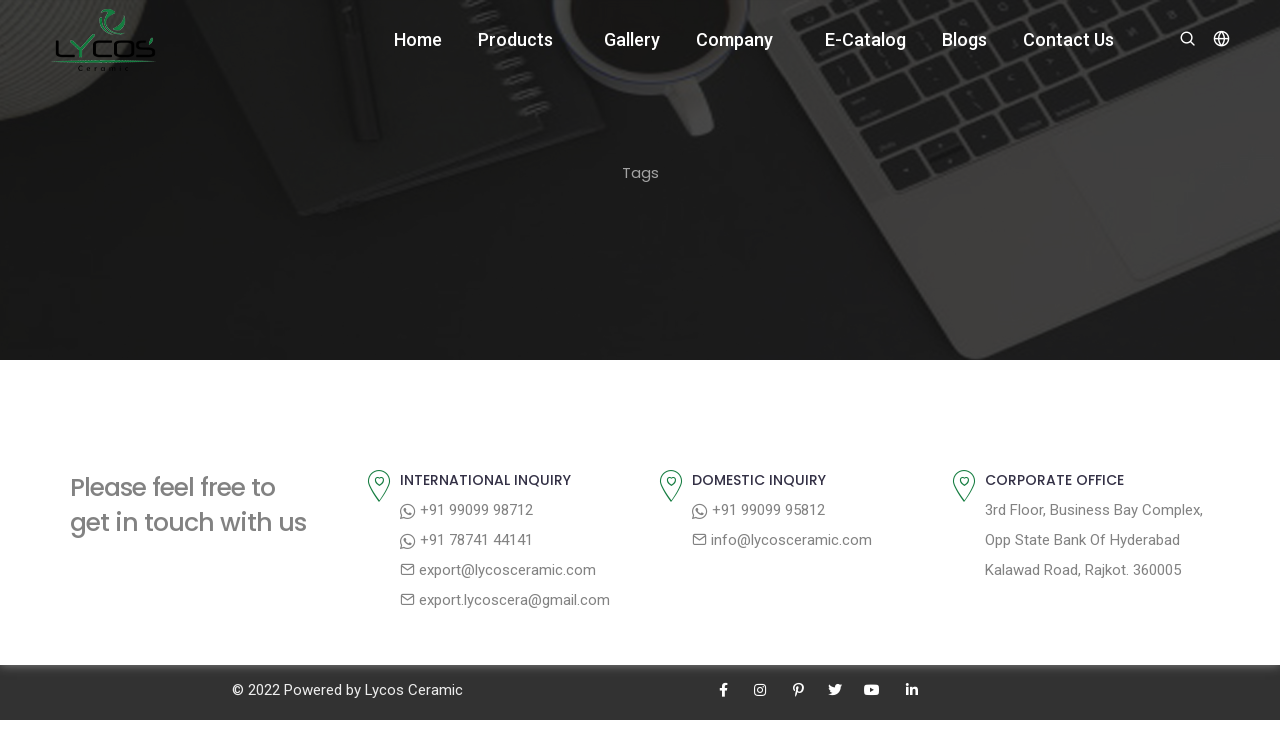

--- FILE ---
content_type: text/html; charset=UTF-8
request_url: https://www.lycosceramic.com/tag/3d-stairs-tiles-price/
body_size: 17170
content:
<!DOCTYPE html>

<html class="no-js" lang="en-US">

	<head>
		

		<meta charset="UTF-8">
		<meta name="viewport" content="width=device-width, initial-scale=1.0" >
        
		<title>3d stairs tiles price &laquo;  </title>
		<meta charset="UTF-8">
		<meta http-equiv="X-UA-Compatible" content="IE=edge" />
		<meta name="viewport" content="width=device-width,initial-scale=1.0,maximum-scale=1" />
		<!-- favicon icon -->
		
		<link rel="shortcut icon" href="https://www.lycosceramic.com/wp-content/themes/lycosceramic/assets/favicon.png">
		<link rel="apple-touch-icon" href="https://www.lycosceramic.com/wp-content/themes/lycosceramic/assets/images/apple-touch-icon-57x57.png">
		<link rel="apple-touch-icon" sizes="72x72" href="https://www.lycosceramic.com/wp-content/themes/lycosceramic/assets/images/apple-touch-icon-72x72.png">
		<link rel="apple-touch-icon" sizes="114x114" href="https://www.lycosceramic.com/wp-content/themes/lycosceramic/assets/images/apple-touch-icon-114x114.png">
		<!-- style sheets and font icons  -->
		<link rel="stylesheet" type="text/css" href="https://www.lycosceramic.com/wp-content/themes/lycosceramic/assets/css/font-icons.min.css">
		<link rel="stylesheet" type="text/css" href="https://www.lycosceramic.com/wp-content/themes/lycosceramic/assets/css/theme-vendors.min.css">
		<link rel="stylesheet" type="text/css" href="https://www.lycosceramic.com/wp-content/themes/lycosceramic/assets/css/style.css" />
		<link rel="stylesheet" type="text/css" href="https://www.lycosceramic.com/wp-content/themes/lycosceramic/assets/css/custom-lycos.css" />
		<link rel="stylesheet" type="text/css" href="https://www.lycosceramic.com/wp-content/themes/lycosceramic/assets/css/responsive.css" />
		
        

		<title>3d stairs tiles price &#8211; Lycos Ceramic PVT LTD</title>
<meta name='robots' content='noindex, nofollow' />
<link rel="alternate" type="application/rss+xml" title="Lycos Ceramic PVT LTD &raquo; Feed" href="https://www.lycosceramic.com/feed/" />
<link rel="alternate" type="application/rss+xml" title="Lycos Ceramic PVT LTD &raquo; Comments Feed" href="https://www.lycosceramic.com/comments/feed/" />
<link rel="alternate" type="application/rss+xml" title="Lycos Ceramic PVT LTD &raquo; 3d stairs tiles price Tag Feed" href="https://www.lycosceramic.com/tag/3d-stairs-tiles-price/feed/" />
<style id='wp-img-auto-sizes-contain-inline-css'>
img:is([sizes=auto i],[sizes^="auto," i]){contain-intrinsic-size:3000px 1500px}
/*# sourceURL=wp-img-auto-sizes-contain-inline-css */
</style>
<style id='wp-emoji-styles-inline-css'>

	img.wp-smiley, img.emoji {
		display: inline !important;
		border: none !important;
		box-shadow: none !important;
		height: 1em !important;
		width: 1em !important;
		margin: 0 0.07em !important;
		vertical-align: -0.1em !important;
		background: none !important;
		padding: 0 !important;
	}
/*# sourceURL=wp-emoji-styles-inline-css */
</style>
<style id='wp-block-library-inline-css'>
:root{--wp-block-synced-color:#7a00df;--wp-block-synced-color--rgb:122,0,223;--wp-bound-block-color:var(--wp-block-synced-color);--wp-editor-canvas-background:#ddd;--wp-admin-theme-color:#007cba;--wp-admin-theme-color--rgb:0,124,186;--wp-admin-theme-color-darker-10:#006ba1;--wp-admin-theme-color-darker-10--rgb:0,107,160.5;--wp-admin-theme-color-darker-20:#005a87;--wp-admin-theme-color-darker-20--rgb:0,90,135;--wp-admin-border-width-focus:2px}@media (min-resolution:192dpi){:root{--wp-admin-border-width-focus:1.5px}}.wp-element-button{cursor:pointer}:root .has-very-light-gray-background-color{background-color:#eee}:root .has-very-dark-gray-background-color{background-color:#313131}:root .has-very-light-gray-color{color:#eee}:root .has-very-dark-gray-color{color:#313131}:root .has-vivid-green-cyan-to-vivid-cyan-blue-gradient-background{background:linear-gradient(135deg,#00d084,#0693e3)}:root .has-purple-crush-gradient-background{background:linear-gradient(135deg,#34e2e4,#4721fb 50%,#ab1dfe)}:root .has-hazy-dawn-gradient-background{background:linear-gradient(135deg,#faaca8,#dad0ec)}:root .has-subdued-olive-gradient-background{background:linear-gradient(135deg,#fafae1,#67a671)}:root .has-atomic-cream-gradient-background{background:linear-gradient(135deg,#fdd79a,#004a59)}:root .has-nightshade-gradient-background{background:linear-gradient(135deg,#330968,#31cdcf)}:root .has-midnight-gradient-background{background:linear-gradient(135deg,#020381,#2874fc)}:root{--wp--preset--font-size--normal:16px;--wp--preset--font-size--huge:42px}.has-regular-font-size{font-size:1em}.has-larger-font-size{font-size:2.625em}.has-normal-font-size{font-size:var(--wp--preset--font-size--normal)}.has-huge-font-size{font-size:var(--wp--preset--font-size--huge)}.has-text-align-center{text-align:center}.has-text-align-left{text-align:left}.has-text-align-right{text-align:right}.has-fit-text{white-space:nowrap!important}#end-resizable-editor-section{display:none}.aligncenter{clear:both}.items-justified-left{justify-content:flex-start}.items-justified-center{justify-content:center}.items-justified-right{justify-content:flex-end}.items-justified-space-between{justify-content:space-between}.screen-reader-text{border:0;clip-path:inset(50%);height:1px;margin:-1px;overflow:hidden;padding:0;position:absolute;width:1px;word-wrap:normal!important}.screen-reader-text:focus{background-color:#ddd;clip-path:none;color:#444;display:block;font-size:1em;height:auto;left:5px;line-height:normal;padding:15px 23px 14px;text-decoration:none;top:5px;width:auto;z-index:100000}html :where(.has-border-color){border-style:solid}html :where([style*=border-top-color]){border-top-style:solid}html :where([style*=border-right-color]){border-right-style:solid}html :where([style*=border-bottom-color]){border-bottom-style:solid}html :where([style*=border-left-color]){border-left-style:solid}html :where([style*=border-width]){border-style:solid}html :where([style*=border-top-width]){border-top-style:solid}html :where([style*=border-right-width]){border-right-style:solid}html :where([style*=border-bottom-width]){border-bottom-style:solid}html :where([style*=border-left-width]){border-left-style:solid}html :where(img[class*=wp-image-]){height:auto;max-width:100%}:where(figure){margin:0 0 1em}html :where(.is-position-sticky){--wp-admin--admin-bar--position-offset:var(--wp-admin--admin-bar--height,0px)}@media screen and (max-width:600px){html :where(.is-position-sticky){--wp-admin--admin-bar--position-offset:0px}}

/*# sourceURL=wp-block-library-inline-css */
</style><style id='global-styles-inline-css'>
:root{--wp--preset--aspect-ratio--square: 1;--wp--preset--aspect-ratio--4-3: 4/3;--wp--preset--aspect-ratio--3-4: 3/4;--wp--preset--aspect-ratio--3-2: 3/2;--wp--preset--aspect-ratio--2-3: 2/3;--wp--preset--aspect-ratio--16-9: 16/9;--wp--preset--aspect-ratio--9-16: 9/16;--wp--preset--color--black: #000000;--wp--preset--color--cyan-bluish-gray: #abb8c3;--wp--preset--color--white: #ffffff;--wp--preset--color--pale-pink: #f78da7;--wp--preset--color--vivid-red: #cf2e2e;--wp--preset--color--luminous-vivid-orange: #ff6900;--wp--preset--color--luminous-vivid-amber: #fcb900;--wp--preset--color--light-green-cyan: #7bdcb5;--wp--preset--color--vivid-green-cyan: #00d084;--wp--preset--color--pale-cyan-blue: #8ed1fc;--wp--preset--color--vivid-cyan-blue: #0693e3;--wp--preset--color--vivid-purple: #9b51e0;--wp--preset--gradient--vivid-cyan-blue-to-vivid-purple: linear-gradient(135deg,rgb(6,147,227) 0%,rgb(155,81,224) 100%);--wp--preset--gradient--light-green-cyan-to-vivid-green-cyan: linear-gradient(135deg,rgb(122,220,180) 0%,rgb(0,208,130) 100%);--wp--preset--gradient--luminous-vivid-amber-to-luminous-vivid-orange: linear-gradient(135deg,rgb(252,185,0) 0%,rgb(255,105,0) 100%);--wp--preset--gradient--luminous-vivid-orange-to-vivid-red: linear-gradient(135deg,rgb(255,105,0) 0%,rgb(207,46,46) 100%);--wp--preset--gradient--very-light-gray-to-cyan-bluish-gray: linear-gradient(135deg,rgb(238,238,238) 0%,rgb(169,184,195) 100%);--wp--preset--gradient--cool-to-warm-spectrum: linear-gradient(135deg,rgb(74,234,220) 0%,rgb(151,120,209) 20%,rgb(207,42,186) 40%,rgb(238,44,130) 60%,rgb(251,105,98) 80%,rgb(254,248,76) 100%);--wp--preset--gradient--blush-light-purple: linear-gradient(135deg,rgb(255,206,236) 0%,rgb(152,150,240) 100%);--wp--preset--gradient--blush-bordeaux: linear-gradient(135deg,rgb(254,205,165) 0%,rgb(254,45,45) 50%,rgb(107,0,62) 100%);--wp--preset--gradient--luminous-dusk: linear-gradient(135deg,rgb(255,203,112) 0%,rgb(199,81,192) 50%,rgb(65,88,208) 100%);--wp--preset--gradient--pale-ocean: linear-gradient(135deg,rgb(255,245,203) 0%,rgb(182,227,212) 50%,rgb(51,167,181) 100%);--wp--preset--gradient--electric-grass: linear-gradient(135deg,rgb(202,248,128) 0%,rgb(113,206,126) 100%);--wp--preset--gradient--midnight: linear-gradient(135deg,rgb(2,3,129) 0%,rgb(40,116,252) 100%);--wp--preset--font-size--small: 13px;--wp--preset--font-size--medium: 20px;--wp--preset--font-size--large: 36px;--wp--preset--font-size--x-large: 42px;--wp--preset--spacing--20: 0.44rem;--wp--preset--spacing--30: 0.67rem;--wp--preset--spacing--40: 1rem;--wp--preset--spacing--50: 1.5rem;--wp--preset--spacing--60: 2.25rem;--wp--preset--spacing--70: 3.38rem;--wp--preset--spacing--80: 5.06rem;--wp--preset--shadow--natural: 6px 6px 9px rgba(0, 0, 0, 0.2);--wp--preset--shadow--deep: 12px 12px 50px rgba(0, 0, 0, 0.4);--wp--preset--shadow--sharp: 6px 6px 0px rgba(0, 0, 0, 0.2);--wp--preset--shadow--outlined: 6px 6px 0px -3px rgb(255, 255, 255), 6px 6px rgb(0, 0, 0);--wp--preset--shadow--crisp: 6px 6px 0px rgb(0, 0, 0);}:where(.is-layout-flex){gap: 0.5em;}:where(.is-layout-grid){gap: 0.5em;}body .is-layout-flex{display: flex;}.is-layout-flex{flex-wrap: wrap;align-items: center;}.is-layout-flex > :is(*, div){margin: 0;}body .is-layout-grid{display: grid;}.is-layout-grid > :is(*, div){margin: 0;}:where(.wp-block-columns.is-layout-flex){gap: 2em;}:where(.wp-block-columns.is-layout-grid){gap: 2em;}:where(.wp-block-post-template.is-layout-flex){gap: 1.25em;}:where(.wp-block-post-template.is-layout-grid){gap: 1.25em;}.has-black-color{color: var(--wp--preset--color--black) !important;}.has-cyan-bluish-gray-color{color: var(--wp--preset--color--cyan-bluish-gray) !important;}.has-white-color{color: var(--wp--preset--color--white) !important;}.has-pale-pink-color{color: var(--wp--preset--color--pale-pink) !important;}.has-vivid-red-color{color: var(--wp--preset--color--vivid-red) !important;}.has-luminous-vivid-orange-color{color: var(--wp--preset--color--luminous-vivid-orange) !important;}.has-luminous-vivid-amber-color{color: var(--wp--preset--color--luminous-vivid-amber) !important;}.has-light-green-cyan-color{color: var(--wp--preset--color--light-green-cyan) !important;}.has-vivid-green-cyan-color{color: var(--wp--preset--color--vivid-green-cyan) !important;}.has-pale-cyan-blue-color{color: var(--wp--preset--color--pale-cyan-blue) !important;}.has-vivid-cyan-blue-color{color: var(--wp--preset--color--vivid-cyan-blue) !important;}.has-vivid-purple-color{color: var(--wp--preset--color--vivid-purple) !important;}.has-black-background-color{background-color: var(--wp--preset--color--black) !important;}.has-cyan-bluish-gray-background-color{background-color: var(--wp--preset--color--cyan-bluish-gray) !important;}.has-white-background-color{background-color: var(--wp--preset--color--white) !important;}.has-pale-pink-background-color{background-color: var(--wp--preset--color--pale-pink) !important;}.has-vivid-red-background-color{background-color: var(--wp--preset--color--vivid-red) !important;}.has-luminous-vivid-orange-background-color{background-color: var(--wp--preset--color--luminous-vivid-orange) !important;}.has-luminous-vivid-amber-background-color{background-color: var(--wp--preset--color--luminous-vivid-amber) !important;}.has-light-green-cyan-background-color{background-color: var(--wp--preset--color--light-green-cyan) !important;}.has-vivid-green-cyan-background-color{background-color: var(--wp--preset--color--vivid-green-cyan) !important;}.has-pale-cyan-blue-background-color{background-color: var(--wp--preset--color--pale-cyan-blue) !important;}.has-vivid-cyan-blue-background-color{background-color: var(--wp--preset--color--vivid-cyan-blue) !important;}.has-vivid-purple-background-color{background-color: var(--wp--preset--color--vivid-purple) !important;}.has-black-border-color{border-color: var(--wp--preset--color--black) !important;}.has-cyan-bluish-gray-border-color{border-color: var(--wp--preset--color--cyan-bluish-gray) !important;}.has-white-border-color{border-color: var(--wp--preset--color--white) !important;}.has-pale-pink-border-color{border-color: var(--wp--preset--color--pale-pink) !important;}.has-vivid-red-border-color{border-color: var(--wp--preset--color--vivid-red) !important;}.has-luminous-vivid-orange-border-color{border-color: var(--wp--preset--color--luminous-vivid-orange) !important;}.has-luminous-vivid-amber-border-color{border-color: var(--wp--preset--color--luminous-vivid-amber) !important;}.has-light-green-cyan-border-color{border-color: var(--wp--preset--color--light-green-cyan) !important;}.has-vivid-green-cyan-border-color{border-color: var(--wp--preset--color--vivid-green-cyan) !important;}.has-pale-cyan-blue-border-color{border-color: var(--wp--preset--color--pale-cyan-blue) !important;}.has-vivid-cyan-blue-border-color{border-color: var(--wp--preset--color--vivid-cyan-blue) !important;}.has-vivid-purple-border-color{border-color: var(--wp--preset--color--vivid-purple) !important;}.has-vivid-cyan-blue-to-vivid-purple-gradient-background{background: var(--wp--preset--gradient--vivid-cyan-blue-to-vivid-purple) !important;}.has-light-green-cyan-to-vivid-green-cyan-gradient-background{background: var(--wp--preset--gradient--light-green-cyan-to-vivid-green-cyan) !important;}.has-luminous-vivid-amber-to-luminous-vivid-orange-gradient-background{background: var(--wp--preset--gradient--luminous-vivid-amber-to-luminous-vivid-orange) !important;}.has-luminous-vivid-orange-to-vivid-red-gradient-background{background: var(--wp--preset--gradient--luminous-vivid-orange-to-vivid-red) !important;}.has-very-light-gray-to-cyan-bluish-gray-gradient-background{background: var(--wp--preset--gradient--very-light-gray-to-cyan-bluish-gray) !important;}.has-cool-to-warm-spectrum-gradient-background{background: var(--wp--preset--gradient--cool-to-warm-spectrum) !important;}.has-blush-light-purple-gradient-background{background: var(--wp--preset--gradient--blush-light-purple) !important;}.has-blush-bordeaux-gradient-background{background: var(--wp--preset--gradient--blush-bordeaux) !important;}.has-luminous-dusk-gradient-background{background: var(--wp--preset--gradient--luminous-dusk) !important;}.has-pale-ocean-gradient-background{background: var(--wp--preset--gradient--pale-ocean) !important;}.has-electric-grass-gradient-background{background: var(--wp--preset--gradient--electric-grass) !important;}.has-midnight-gradient-background{background: var(--wp--preset--gradient--midnight) !important;}.has-small-font-size{font-size: var(--wp--preset--font-size--small) !important;}.has-medium-font-size{font-size: var(--wp--preset--font-size--medium) !important;}.has-large-font-size{font-size: var(--wp--preset--font-size--large) !important;}.has-x-large-font-size{font-size: var(--wp--preset--font-size--x-large) !important;}
/*# sourceURL=global-styles-inline-css */
</style>

<style id='classic-theme-styles-inline-css'>
/*! This file is auto-generated */
.wp-block-button__link{color:#fff;background-color:#32373c;border-radius:9999px;box-shadow:none;text-decoration:none;padding:calc(.667em + 2px) calc(1.333em + 2px);font-size:1.125em}.wp-block-file__button{background:#32373c;color:#fff;text-decoration:none}
/*# sourceURL=/wp-includes/css/classic-themes.min.css */
</style>
<link rel='stylesheet' id='lycosceramic-style-css' href='https://www.lycosceramic.com/wp-content/themes/lycosceramic/style.css?ver=1.7' media='all' />
<script src="https://www.lycosceramic.com/wp-content/themes/lycosceramic/assets/js/index.js?ver=1.7" id="lycosceramic-js-js"></script>
<link rel="https://api.w.org/" href="https://www.lycosceramic.com/wp-json/" /><link rel="alternate" title="JSON" type="application/json" href="https://www.lycosceramic.com/wp-json/wp/v2/tags/2248" /><link rel="EditURI" type="application/rsd+xml" title="RSD" href="https://www.lycosceramic.com/xmlrpc.php?rsd" />
<meta name="generator" content="WordPress 6.9" />
	<script>document.documentElement.className = document.documentElement.className.replace( 'no-js', 'js' );</script>
	<style>.recentcomments a{display:inline !important;padding:0 !important;margin:0 !important;}</style>
	</head>

	<body class="archive tag tag-3d-stairs-tiles-price tag-2248 wp-embed-responsive wp-theme-lycosceramic enable-search-modal has-no-pagination not-showing-comments hide-avatars footer-top-visible" data-mobile-nav-style="classic">
		
		<a class="skip-link screen-reader-text" href="#site-content">Skip to the content</a>		
		<header>
			<!-- start navigation -->
			<nav class="navbar navbar-expand-lg navbar-dark bg-transparent header-light fixed-top navbar-boxed header-reverse-scroll">
				<div class="container-lg nav-header-container">
					<div class="col-auto col-sm-6 col-lg-2 mr-auto pl-lg-0">
						<a class="navbar-brand" href="https://www.lycosceramic.com">
							<img src="https://www.lycosceramic.com/wp-content/themes/lycosceramic/assets/images/black-lycos-logo.png" data-at2x="https://www.lycosceramic.com/wp-content/themes/lycosceramic/assets/images/black-lycos-logo.png" class="default-logo" alt="">
							<img src="https://www.lycosceramic.com/wp-content/themes/lycosceramic/assets/images/black-lycos-logo.png" data-at2x="https://www.lycosceramic.com/wp-content/themes/lycosceramic/assets/images/black-lycos-logo.png" class="alt-logo" alt="">
							<img src="https://www.lycosceramic.com/wp-content/themes/lycosceramic/assets/images/black-lycos-logo.png" data-at2x="https://www.lycosceramic.com/wp-content/themes/lycosceramic/assets/images/black-lycos-logo.png" class="mobile-logo" alt="">
						</a>
					</div>
					<div class="col-auto menu-order px-lg-0">
						<button class="navbar-toggler float-right" type="button" data-toggle="collapse" data-target="#navbarNav" aria-controls="navbarNav" aria-label="Toggle navigation">
							<span class="navbar-toggler-line"></span>
							<span class="navbar-toggler-line"></span>
							<span class="navbar-toggler-line"></span>
							<span class="navbar-toggler-line"></span>
						</button>
						
							<div id="navbarNav" class="collapse navbar-collapse"><ul id="menu-footer_menu" class="navbar-nav mr-auto" itemscope itemtype="http://www.schema.org/SiteNavigationElement"><li  id="menu-item-21668" class="nav-item"><a itemprop="url" href="https://www.lycosceramic.com/" class="nav-link">Home</a></li>
<li  id="menu-item-21669" class="dropdown simple-dropdown"><a href="#" data-toggle="dropdown" aria-haspopup="true" aria-expanded="false" class="dropdown-toggle nav-link" id="menu-item-dropdown-21669">Products</a><span class="icon"></span>
<ul class="dropdown-menu" aria-labelledby="menu-item-dropdown-21669">
	<li  id="menu-item-21679" class="dropdown simple-dropdown"><a itemprop="url" href="https://www.lycosceramic.com/products/tiles/" class="dropdown-item">Tiles<i class="fas fa-angle-right dropdown-toggle"></i></a><span class="icon"></span>
	<ul class="dropdown-menu" aria-labelledby="menu-item-dropdown-21669">
		<li  id="menu-item-21688" class="nav-item"><a itemprop="url" href="https://www.lycosceramic.com/products/porcelain-slab-tiles/" class="dropdown-item">Porcelain Slab Tiles</a></li>
		<li  id="menu-item-21690" class="nav-item"><a itemprop="url" href="https://www.lycosceramic.com/products/floor-tiles/" class="dropdown-item">Floor Tiles</a></li>
		<li  id="menu-item-21696" class="nav-item"><a itemprop="url" href="https://www.lycosceramic.com/products/wall-tiles/" class="dropdown-item">Wall Tiles</a></li>
		<li  id="menu-item-21693" class="nav-item"><a itemprop="url" href="https://www.lycosceramic.com/products/outdoor-porcelain/" class="dropdown-item">Outdoor Tiles</a></li>
		<li  id="menu-item-21694" class="nav-item"><a itemprop="url" href="https://www.lycosceramic.com/products/soluble-salt/" class="dropdown-item">Soluble Salt</a></li>
		<li  id="menu-item-21689" class="nav-item"><a itemprop="url" href="https://www.lycosceramic.com/products/double-charge/" class="dropdown-item">Double Charge</a></li>
		<li  id="menu-item-21695" class="nav-item"><a itemprop="url" href="https://www.lycosceramic.com/products/subway-tiles/" class="dropdown-item">Subway Tiles</a></li>
		<li  id="menu-item-21691" class="nav-item"><a itemprop="url" href="https://www.lycosceramic.com/products/glass-mosaic/" class="dropdown-item">Glass Mosaic</a></li>
		<li  id="menu-item-21692" class="nav-item"><a itemprop="url" href="https://www.lycosceramic.com/products/natural-stone/" class="dropdown-item">Natural Stone</a></li>
	</ul>
</li>
	<li  id="menu-item-21685" class="dropdown simple-dropdown"><a itemprop="url" href="https://www.lycosceramic.com/products/sanitaryware/" class="dropdown-item">Sanitaryware<i class="fas fa-angle-right dropdown-toggle"></i></a><span class="icon"></span>
	<ul class="dropdown-menu" aria-labelledby="menu-item-dropdown-21669">
		<li  id="menu-item-21699" class="nav-item"><a itemprop="url" href="https://www.lycosceramic.com/products/closet/" class="dropdown-item">Closet</a></li>
		<li  id="menu-item-21698" class="nav-item"><a itemprop="url" href="https://www.lycosceramic.com/products/ceramic-wash-basin/" class="dropdown-item">Ceramic Wash Basin</a></li>
		<li  id="menu-item-21700" class="nav-item"><a itemprop="url" href="https://www.lycosceramic.com/products/marble-wash-basin/" class="dropdown-item">Marble Wash Basin</a></li>
		<li  id="menu-item-21697" class="nav-item"><a itemprop="url" href="https://www.lycosceramic.com/products/bath-tub/" class="dropdown-item">Bath Tub</a></li>
	</ul>
</li>
	<li  id="menu-item-21680" class="dropdown simple-dropdown"><a itemprop="url" href="https://www.lycosceramic.com/products/bath-ware/" class="dropdown-item">Bath Ware<i class="fas fa-angle-right dropdown-toggle"></i></a><span class="icon"></span>
	<ul class="dropdown-menu" aria-labelledby="menu-item-dropdown-21669">
		<li  id="menu-item-21702" class="nav-item"><a itemprop="url" href="https://www.lycosceramic.com/products/faucet/" class="dropdown-item">Faucet</a></li>
		<li  id="menu-item-21703" class="nav-item"><a itemprop="url" href="https://www.lycosceramic.com/products/shower/" class="dropdown-item">Shower</a></li>
		<li  id="menu-item-21701" class="nav-item"><a itemprop="url" href="https://www.lycosceramic.com/products/bath-accessories/" class="dropdown-item">Bath Accessories</a></li>
	</ul>
</li>
	<li  id="menu-item-21681" class="dropdown simple-dropdown"><a itemprop="url" href="https://www.lycosceramic.com/products/bathroom-cabinet/" class="dropdown-item">Bathroom Cabinet<i class="fas fa-angle-right dropdown-toggle"></i></a><span class="icon"></span>
	<ul class="dropdown-menu" aria-labelledby="menu-item-dropdown-21669">
		<li  id="menu-item-21704" class="nav-item"><a itemprop="url" href="https://www.lycosceramic.com/products/bathroom-cabinet-bathroom-cabinet/" class="dropdown-item">Bathroom Cabinet</a></li>
	</ul>
</li>
	<li  id="menu-item-21682" class="dropdown simple-dropdown"><a itemprop="url" href="https://www.lycosceramic.com/products/kitchen-sink/" class="dropdown-item">Kitchen Sink<i class="fas fa-angle-right dropdown-toggle"></i></a><span class="icon"></span>
	<ul class="dropdown-menu" aria-labelledby="menu-item-dropdown-21669">
		<li  id="menu-item-21705" class="nav-item"><a itemprop="url" href="https://www.lycosceramic.com/products/quartz/" class="dropdown-item">Quartz</a></li>
		<li  id="menu-item-21706" class="nav-item"><a itemprop="url" href="https://www.lycosceramic.com/products/stainless-steel/" class="dropdown-item">Stainless Steel</a></li>
	</ul>
</li>
	<li  id="menu-item-21683" class="dropdown simple-dropdown"><a itemprop="url" href="https://www.lycosceramic.com/products/led-mirrors/" class="dropdown-item">LED Mirrors<i class="fas fa-angle-right dropdown-toggle"></i></a><span class="icon"></span>
	<ul class="dropdown-menu" aria-labelledby="menu-item-dropdown-21669">
		<li  id="menu-item-21707" class="nav-item"><a itemprop="url" href="https://www.lycosceramic.com/products/led-mirrors-led-mirrors/" class="dropdown-item">LED Mirrors</a></li>
	</ul>
</li>
	<li  id="menu-item-21684" class="dropdown simple-dropdown"><a itemprop="url" href="https://www.lycosceramic.com/products/plast/" class="dropdown-item">Plast<i class="fas fa-angle-right dropdown-toggle"></i></a><span class="icon"></span>
	<ul class="dropdown-menu" aria-labelledby="menu-item-dropdown-21669">
		<li  id="menu-item-21709" class="nav-item"><a itemprop="url" href="https://www.lycosceramic.com/products/pvc-taps/" class="dropdown-item">PVC Taps</a></li>
		<li  id="menu-item-21710" class="nav-item"><a itemprop="url" href="https://www.lycosceramic.com/products/seat-cover/" class="dropdown-item">Seat Cover</a></li>
		<li  id="menu-item-21708" class="nav-item"><a itemprop="url" href="https://www.lycosceramic.com/products/cistern-fittings/" class="dropdown-item">Cistern &amp; Fittings</a></li>
	</ul>
</li>
	<li  id="menu-item-21723" class="dropdown simple-dropdown"><a itemprop="url" href="https://www.lycosceramic.com/products/vinyl-plank-flooring/" class="dropdown-item">Vinyl plank flooring<i class="fas fa-angle-right dropdown-toggle"></i></a><span class="icon"></span>
	<ul class="dropdown-menu" aria-labelledby="menu-item-dropdown-21669">
		<li  id="menu-item-21724" class="nav-item"><a itemprop="url" href="https://www.lycosceramic.com/products/vinyl-plank-floorings/" class="dropdown-item">Vinyl plank flooring</a></li>
	</ul>
</li>
</ul>
</li>
<li  id="menu-item-21672" class="nav-item"><a itemprop="url" href="https://www.lycosceramic.com/gallery2/" class="nav-link">Gallery</a></li>
<li  id="menu-item-21673" class="dropdown simple-dropdown"><a href="#" data-toggle="dropdown" aria-haspopup="true" aria-expanded="false" class="dropdown-toggle nav-link" id="menu-item-dropdown-21673">Company</a><span class="icon"></span>
<ul class="dropdown-menu" aria-labelledby="menu-item-dropdown-21673">
	<li  id="menu-item-21713" class="nav-item"><a itemprop="url" href="https://www.lycosceramic.com/about-us/" class="dropdown-item">Company profile</a></li>
	<li  id="menu-item-21714" class="nav-item"><a itemprop="url" href="https://www.lycosceramic.com/global-market/" class="dropdown-item">Global Market</a></li>
	<li  id="menu-item-21715" class="nav-item"><a itemprop="url" href="https://www.lycosceramic.com/facilities/" class="dropdown-item">Facilities</a></li>
	<li  id="menu-item-21716" class="nav-item"><a itemprop="url" href="https://www.lycosceramic.com/packing-detail/" class="dropdown-item">Packing detail</a></li>
	<li  id="menu-item-21717" class="nav-item"><a itemprop="url" href="https://www.lycosceramic.com/laying-instruction/" class="dropdown-item">Laying Instruction</a></li>
</ul>
</li>
<li  id="menu-item-21674" class="nav-item"><a itemprop="url" href="https://www.lycosceramic.com/e-catalog/" class="nav-link">E-Catalog</a></li>
<li  id="menu-item-21675" class="nav-item"><a itemprop="url" href="https://www.lycosceramic.com/blog/" class="nav-link">Blogs</a></li>
<li  id="menu-item-21676" class="dropdown simple-dropdown"><a href="#" data-toggle="dropdown" aria-haspopup="true" aria-expanded="false" class="dropdown-toggle nav-link" id="menu-item-dropdown-21676">Contact Us</a><span class="icon"></span>
<ul class="dropdown-menu" aria-labelledby="menu-item-dropdown-21676">
	<li  id="menu-item-21719" class="nav-item"><a itemprop="url" href="https://www.lycosceramic.com/contact-us/" class="dropdown-item">Contact Us</a></li>
	<li  id="menu-item-21718" class="nav-item"><a itemprop="url" href="https://www.lycosceramic.com/career/" class="dropdown-item">Career</a></li>
</ul>
</li>
     <div class="col-auto text-right hidden-xs pr-0 font-size-0">
		<div class="header-search-icon search-form-wrapper">
			<a href="javascript:void(0)" class="search-form-icon header-search-form"><i class="feather icon-feather-search"></i></a>
			<!-- start search input -->
			<div class="form-wrapper">
				<button title="Close" type="button" class="search-close alt-font">×</button>
				<form id="search-form" role="search" method="get" class="search-form text-left" action="search-result.html">
					<div class="search-form-box">
						<span class="search-label alt-font text-small text-uppercase text-medium-gray">What are you looking for?</span>
						<input class="search-input alt-font" id="search-form-input5e219ef164995" placeholder="Enter your keywords..." name="s" value="" type="text" autocomplete="off">
						<button type="submit" class="search-button">
							<i class="feather icon-feather-search" aria-hidden="true"></i>
						</button>
					</div>
				</form>
			</div>
			<!-- end search input -->
		</div>
		<div class="header-language dropdown d-lg-inline-block">
			<a href="javascript:void(0);"><i class="feather icon-feather-globe"></i></a>
			<ul class="dropdown-menu alt-font">
				<li><a href="javascript:void(0);" title="English"><span class="icon-country"><img src="https://www.lycosceramic.com/wp-content/themes/lycosceramic/assets/images/country-flag-16X16/usa.png" alt=""></span>English</a></li>
				<li><a href="javascript:void(0);" title="England"><span class="icon-country"><img src="https://www.lycosceramic.com/wp-content/themes/lycosceramic/assets/images/country-flag-16X16/england.png" alt=""></span>England</a></li>
				<li><a href="javascript:void(0);" title="France"><span class="icon-country"><img src="https://www.lycosceramic.com/wp-content/themes/lycosceramic/assets/images/country-flag-16X16/france.png" alt=""></span>France</a></li>
				<li><a href="javascript:void(0);" title="Russian"><span class="icon-country"><img src="https://www.lycosceramic.com/wp-content/themes/lycosceramic/assets/images/country-flag-16X16/russian.png" alt=""></span>Russian</a></li>
				<li><a href="javascript:void(0);" title="Spain"><span class="icon-country"><img src="https://www.lycosceramic.com/wp-content/themes/lycosceramic/assets/images/country-flag-16X16/spain.png" alt=""></span>Spain</a></li>
			</ul>
		</div>                        
	</div>
    </ul></div>						
					</div>
				</div>
			</nav>
		</header>
		<div class="wraper">
		<div class="content_outer">	
		
	<!-- start page title -->
	<section class="padding-30px-tb header-background bg-custom-black" data-parallax-background-ratio="0.5" style="background-image:url('https://www.lycosceramic.com/wp-content/themes/lycosceramic/assets/images/banner/blog-single.jpg');">
		<div class="opacity-medium bg-custom-black2"></div>
		<div class="container">
			<div class="row align-items-stretch justify-content-center extra-small-screen">
				<div class="col-12 col-xl-6 col-lg-7 col-md-8 page-title-large text-center d-flex justify-content-center flex-column">
					<!--<h1 class="alt-font text-white opacity-6 margin-20px-bottom">Career</h1>-->
					<span class="text-white opacity-6 alt-font margin-5px-bottom d-block xs-line-height-20px">Tags</span>
					<h1 class="sub-title text-white alt-font font-weight-500 letter-spacing-minus-1 margin-10px-bottom"></h1>					
				</div>				
			</div>
		</div>
	</section>
	<!-- end page title -->
	
    <section class="padding-30px-tb">
		<div class="container">
			<div class="row">
				<div class="col-12 col-xl-12 col-lg-12 col-md-12">
									</div>	
			</div>  
        </div><!-- .site-main -->
    </section><!-- .content-area -->
  
		<!-- start section -->
        <section id="section-10" class="padding-50px-tb md-padding-50px-tb sm-padding-50px-tb wow10 animate__fadeIn">
            <div class="container">
                <div class="row justify-content-center">
                    <div class="col-12 col-xl-3 col-lg-3 lg-margin-50px-right md-margin-5px-right md-margin-50px-bottom sm-margin-30px-bottom last-paragraph-no-margin wow10 animate__fadeIn" data-wow-delay="0.6s">
                        <h6 class="alt-font font-weight-500 w-90 d-inline-block letter-spacing-minus-1px m-0 lg-w-100 md-w-70 xs-w-90">Please feel free to get in touch with us</h6>
                    </div>
                    <!-- start feature box item -->
                    <div class="col-12 col-xl-3 col-lg-3 col-sm-6 xs-margin-30px-bottom last-paragraph-no-margin wow10 animate__fadeInRight" data-wow-delay="0.2s">
                        <div class="feature-box feature-box-left-icon">
                            <div class="margin-5px-right">
                                <i class="line-icon-Geo2-Love icon-extra-medium text-green2 d-block"></i>
                            </div>
                            <div class="feature-box-content">
                                <span class="text-dark-purple text-uppercase text-medium font-weight-500 alt-font margin-5px-bottom d-block">INTERNATIONAL INQUIRY</span>
                                <p class="m-0"><a target="_blank" href="https://web.whatsapp.com/send?phone=919909998712"><i class="fab fa-whatsapp icon-extra-small align-middle"></i> +91 99099 98712</a></p>
								<p class="m-0"><a target="_blank" href="https://web.whatsapp.com/send?phone=917874144141"><i class="fab fa-whatsapp icon-extra-small align-middle"></i> +91 78741 44141</a></p>
								<p class="m-0"><a target="_blank" href="mailto:export@lycosceramic.com"><i class="feather icon-feather-mail m-0"></i> export@lycosceramic.com</a></p>
								<p class="m-0"><a target="_blank" href="mailto:export.lycoscera@gmail.com"><i class="feather icon-feather-mail m-0"></i> export.lycoscera@gmail.com</a></p>
<!-- 								<p class="margin-20px-bottom"><a href="mailto:dhara@lycosceramic.com"><i class="feather icon-feather-mail m-0"></i> dhara@lycosceramic.com</a></p>                           -->
                            </div>
                        </div>
                    </div>
                    <!-- end feature box item -->				 
						
					<!-- start feature box item -->
                    <div class="col-12 col-xl-3 col-lg-3 col-sm-6 last-paragraph-no-margin wow10 animate__fadeInRight" data-wow-delay="0.6s">
                        <div class="feature-box feature-box-left-icon">
                            <div class="margin-5px-right">
                                <i class="line-icon-Geo2-Love icon-extra-medium text-green2 d-block"></i>
                            </div>
                            <div class="feature-box-content">
                                <span class="text-dark-purple text-uppercase text-medium font-weight-500 alt-font margin-5px-bottom d-block">DOMESTIC INQUIRY</span>
                                <p class="m-0"><a target="_blank" href="https://web.whatsapp.com/send?phone=9909995812"><i class="fab fa-whatsapp icon-extra-small align-middle"></i> +91 99099 95812</a></p>
								<p class="m-0"><a target="_blank" href="mailto:info@lycosceramic.com"><i class="feather icon-feather-mail m-0"></i> info@lycosceramic.com</a></p>
                            </div>
                        </div>
                    </div>
                    <!-- end features box item -->
					
					<!-- start feature box item -->
                    <div class="col-12 col-xl-3 col-lg-3 col-sm-6 xs-margin-30px-bottom last-paragraph-no-margin wow10 animate__fadeInRight" data-wow-delay="0.4s">
                        <div class="feature-box feature-box-left-icon">
                            <div class="margin-5px-right">
                                <i class="line-icon-Geo2-Love icon-extra-medium text-green2 d-block"></i>
                            </div>
                            <div class="feature-box-content">
                                <span class="text-dark-purple text-uppercase text-medium font-weight-500 alt-font margin-5px-bottom d-block">CORPORATE OFFICE</span>
                                <p class="">3rd Floor, Business Bay Complex, Opp State Bank Of Hyderabad Kalawad Road, Rajkot. 360005</p>
                            </div>							
                        </div>
                    </div>
                    <!-- end feature box item -->
                </div>
            </div>
        </section>
        <!-- end section -->
        </div>
        <!-- start footer -->
        <footer class="footer-dark bg-light-gray main_footer">
            <div class="footer-top padding-four-tb lg-padding-eight-tb md-padding-50px-tb">
                <div class="container">
                    <div class="row">
						<!-- start footer column -->
                        <div class="col-12 col-lg-4 col-sm-12 order-sm-6 order-lg-4">
                            <span class="alt-font font-weight-500 d-block text-dark-purple margin-5px-bottom text-large text-uppercase letter-spacing-1px xs-margin-10px-bottom">Our Achievements</span>
                            <div class="w-100 d-inline-block margin-10px-top">
                                <ul class="instafeed-grid  grid grid-3col xl-grid-3col lg-grid-3col md-grid-3col sm-grid-3col xs-grid-3col gutter-large" data-total="3">
                                    <li class="grid-item width-22">
										<figure>
											<a href="#" data-href="#" target="_blank">
												<img src="https://www.lycosceramic.com/wp-content/themes/lycosceramic/assets/images/footer/aeo.png" data-src="https://www.lycosceramic.com/wp-content/themes/lycosceramic/assets/images/aeo-footer.jpg" class="insta-image" alt="" />												
											</a>
										</figure>
									</li>
									<li class="grid-item width-22">
										<figure>
											<a href="#" data-href="#" target="_blank">
												<img src="https://www.lycosceramic.com/wp-content/themes/lycosceramic/assets/images/footer/twostar-export-house-certificate.jpg" data-src="https://www.lycosceramic.com/wp-content/themes/lycosceramic/assets/images/twostar-export-house-certificate-footer.jpg" class="insta-image" alt="" />												
											</a>
										</figure>
									</li>																		
                                </ul>
                            </div>
							
							
							<span class="alt-font font-weight-500 d-block text-dark-purple margin-5px-bottom text-large text-uppercase letter-spacing-1px xs-margin-10px-bottom">Quality Mark</span>
                            <div class="w-100 d-inline-block margin-10px-top">
                                <ul class="instafeed-grid  grid grid-3col xl-grid-3col lg-grid-3col md-grid-3col sm-grid-3col xs-grid-3col gutter-large" data-total="5">
                                    <li class="grid-item width-22">
										<figure>
											<a href="#" data-href="#" target="_blank">
												<img src="https://www.lycosceramic.com/wp-content/themes/lycosceramic/assets/images/footer/ce.png" data-src="https://www.lycosceramic.com/wp-content/themes/lycosceramic/assets/images/ce-footer.jpg" class="insta-image" alt="" />												
											</a>
										</figure>
									</li>
									<li class="grid-item width-22">
										<figure>
											<a href="#" data-href="#" target="_blank">
												<img src="https://www.lycosceramic.com/wp-content/themes/lycosceramic/assets/images/footer/iso.png" data-src="https://www.lycosceramic.com/wp-content/themes/lycosceramic/assets/images/iso-footer.jpg" class="insta-image" alt="" />												
											</a>
										</figure>
									</li>	
									<li class="grid-item width-22">
										<figure>
											<a href="#" data-href="#" target="_blank">
												<img src="https://www.lycosceramic.com/wp-content/themes/lycosceramic/assets/images/footer/porcelain.png" data-src="https://www.lycosceramic.com/wp-content/themes/lycosceramic/assets/images/porcelain-footer.jpg" class="insta-image" alt="" />												
											</a>
										</figure>
									</li>
									<li class="grid-item width-22">
										<figure>
											<a href="#" data-href="#" target="_blank">
												<img src="https://www.lycosceramic.com/wp-content/themes/lycosceramic/assets/images/footer/sgs.png" data-src="https://www.lycosceramic.com/wp-content/themes/lycosceramic/assets/images/sgs-footer.jpg" class="insta-image" alt="" />												
											</a>
										</figure>
									</li>
									<li class="grid-item width-22">
										<figure>
											<a href="#" data-href="#" target="_blank">
												<img src="https://www.lycosceramic.com/wp-content/themes/lycosceramic/assets/images/footer/bureau.png" data-src="https://www.lycosceramic.com/wp-content/themes/lycosceramic/assets/images/bureau-veritas-footer.jpg" class="insta-image" alt="" />												
											</a>
										</figure>
									</li>
                                </ul>
                            </div>
                        </div>
                        <!-- end footer column -->
                        <!-- start footer column -->
                        <div class="col-12 col-lg-3 col-sm-6 order-sm-12 order-lg-0 last-paragraph-no-margin md-margin-40px-bottom xs-margin-25px-bottom">
                            <span class="text-dark-purple text-large alt-font font-weight-600 text-uppercase letter-spacing-1px d-block margin-20px-bottom align-middle">LYCOS CERAMIC</span>
                            <span class="text-dark-purple alt-font text-uppercase d-block font-weight-600 align-middle">Unit 1 & 2</span>
							<p class="margin-20px-bottom text-medium-gray">8-A National Highway, Lakhadhirpur Road, Morbi-Gujarat-India 363642</p>
							<span class="text-dark-purple alt-font text-uppercase d-inline-block font-weight-600 align-middle">Unit 3 & 4</span>
							<p class="margin-20px-bottom text-medium-gray">Survey no. 63/P1-P6, 8-A, National Highway, Matel Road, at. Dhuva Wankaner Morbi-Gujarat-India.363622</p>
														
                        </div>
                        <!-- end footer column -->
                        <!-- start footer column -->
                        <!--<div class="col-12 col-lg-3 offset-sm-1 col-sm-3 order-sm-2 order-lg-0 md-margin-40px-bottom xs-margin-25px-bottom">
                           
                            
                        </div>-->
                        <!-- end footer column -->                    
                        <!-- start footer column -->
                        <div class="col-12 col-xl-4 col-lg-4 col-sm-12 margin-20px-lr order-sm-3 order-lg-0">
                            <span class="text-dark-purple text-large alt-font font-weight-500 text-uppercase d-block margin-20px-bottom">Subscribe To Our Newsletter</span>
                            <p class="w-90 text-medium-gray">Join our subscriber list to get the latest news, updates and special offers delivered directly to you.</p>
<!--                             <form action="email-templates/subscribe-newsletter.php" method="post">
                                <div class="newsletter-style-03 position-relative">
                                    <input class="small-input bg-white border-transperent rounded m-0 required" name="email" placeholder="Enter your email address" type="email">
                                    <input type="hidden" name="redirect" value="">
                                    
                                    <div class="form-results rounded position-absolute d-none"></div>
                                </div>
                            </form> -->
							<a href="#inquiry-popup" class="btn btn-green rounded-right text-medium inquiery_popup modal-popup" style="width:360px"><i class="feather icon-feather-mail m-0" ></i></a>
                        </div>
                        <!-- end footer column -->
                    </div>
                </div>
            </div>
			
            <div class="footer-bottom padding-15px-tb bg-extra-dark-gray-3 border-top border-color-white-transparent">
                <div class="container"> 
                    <div class="row align-items-center">
                        <!--<div class="col-12 col-md-3 text-center text-md-left sm-margin-20px-bottom">
                            <a href="index.html" class="footer-logo"><img src="https://www.lycosceramic.com/wp-content/themes/lycosceramic/assets/images/lycos-logo-white.png" data-at2x="images/logo-white@2x.png" alt=""></a>
                        </div>-->
                        <div class="col-12 col-md-6 text-center last-paragraph-no-margin sm-margin-20px-bottom">
                            <p class="text-very-light-gray">&copy; 2022 Powered by <a class="text-very-light-gray" href="https://www.lycosceramic.com" target="_blank">Lycos Ceramic</a></p>
                        </div>
                        <div class="col-12 col-md-3 text-center text-md-right">
                            <div class="social-icon-style-12">
                                <ul class="extra-small-icon light">
                                    <li><a class="facebook" href="https://www.facebook.com/lycosceramic/" target="_blank"><i class="fab fa-facebook-f"></i></a></li>
                                    <li><a class="instagram" href="https://www.instagram.com/lycosceramic/" target="_blank"><i class="fab fa-instagram"></i></a></li>
									<li><a class="pinterest" href="https://in.pinterest.com/exportlycoscera/" target="_blank"><i class="fab fa-pinterest-p"></i></a></li>
									<li><a class="twitter" href="https://twitter.com/lycostiles/" target="_blank"><i class="fab fa-twitter"></i></a></li>									
									<li><a class="youtube" href="https://www.youtube.com/channel/UC5NKxu8qjG6FF9NeMI0ojMg" target="_blank"><i class="fab fa-youtube"></i></a></li>
									<li><a class="linkedin" href="https://www.linkedin.com/in/lycosceramic/" target="_blank"><i class="fab fa-linkedin-in"></i></a></li>
                                </ul>
                            </div>
                        </div>
                    </div>
                </div>
            </div>
        </footer>
<section class="wow animate__fadeIn">
		<div class="container">
			<div class="row justify-content-center">
				<div class="col-12 col-xl-5 col-lg-5 col-md-5 text-center">					
					<div id="inquiry-popup"  class="mfp-hide subscribe-popup container">
						<div class="row justify-content-center">
							<div class="col-10 col-lg-5 col-md-8 bg-white modal-popup-main">
								<div class="row">
<!-- 									<div id="img_block" class="col-12 col-sm-7 d-flex justify-content-center align-items-center" >
										<img src="http://localhost/new-lycosceramic/wp-content/uploads/2021/07/blog-img.jpg" class="img-fluid product-single-block" />
									</div>						 -->
									<div class="col-12 col-sm-12 order-2 order-sm-2 newsletter-popup padding-2-rem-all lg-padding-2-rem-all xs-padding-2-rem-all">
										<button title="Close (Esc)" type="button" class="text-extra-dark-gray mfp-close" style="color: black;">×</button>
										<form action="inquiery_email" method="post" name="inquiery_email" id="inquiery_email" >
											<h6 class="text-extra-dark-gray font-weight-500 margin-10px-bottom xs-margin-15px-bottom">Want to subscribe us ?</h6>
											<span id="inq_msg" class=""></span>
											<div>
												<input type="hidden" name="action" value="inquiery_email" />
												
												<input class="medium-input margin-10px-bottom xs-margin-10px-bottom required" type="hidden" name="product_name" placeholder="Your name" value="-">
												<input type="hidden" name="product_size" id="product_size" value="" />
												<input type="hidden" name="product_finish" id="product_finish" value="" />
												<input class="medium-input margin-10px-bottom xs-margin-10px-bottom required" type="hidden" name="name" placeholder="Your name" value="-">
												<input class="medium-input margin-10px-bottom xs-margin-10px-bottom required" type="email" name="email" placeholder="Your email address">
												<input class="medium-input margin-10px-bottom xs-margin-10px-bottom" type="tel" name="phone" placeholder="Your mobile">												
												<input class="medium-input margin-10px-bottom xs-margin-10px-bottom required" type="text" name="company" placeholder="Your company name">
												<select name="country" id="country" class="bg-light-gray border-radius-4px border-0 medium-input margin-10px-bottom required">
													<option value="">--select country--</option>
													<option value="Afghanistan">Afghanistan</option><option value="Aland Islands">Aland Islands</option><option value="Albania">Albania</option><option value="Algeria">Algeria</option><option value="American Samoa">American Samoa</option><option value="Andorra">Andorra</option><option value="Angola">Angola</option><option value="Anguilla">Anguilla</option><option value="Antarctica">Antarctica</option><option value="Antigua and Barbuda">Antigua and Barbuda</option><option value="Argentina">Argentina</option><option value="Armenia">Armenia</option><option value="Aruba">Aruba</option><option value="Australia">Australia</option><option value="Austria">Austria</option><option value="Azerbaijan">Azerbaijan</option><option value="Bahamas">Bahamas</option><option value="Bahrain">Bahrain</option><option value="Bangladesh">Bangladesh</option><option value="Barbados">Barbados</option><option value="Belarus">Belarus</option><option value="Belgium">Belgium</option><option value="Belize">Belize</option><option value="Benin">Benin</option><option value="Bermuda">Bermuda</option><option value="Bhutan">Bhutan</option><option value="Bolivia">Bolivia</option><option value="Bonaire, Sint Eustatius and Saba">Bonaire, Sint Eustatius and Saba</option><option value="Bosnia and Herzegovina">Bosnia and Herzegovina</option><option value="Botswana">Botswana</option><option value="Bouvet Island">Bouvet Island</option><option value="Brazil">Brazil</option><option value="British Indian Ocean Territory">British Indian Ocean Territory</option><option value="Brunei Darussalam">Brunei Darussalam</option><option value="Bulgaria">Bulgaria</option><option value="Burkina Faso">Burkina Faso</option><option value="Burundi">Burundi</option><option value="Cambodia">Cambodia</option><option value="Cameroon">Cameroon</option><option value="Canada">Canada</option><option value="Cape Verde">Cape Verde</option><option value="Cayman Islands">Cayman Islands</option><option value="Central African Republic">Central African Republic</option><option value="Chad">Chad</option><option value="Chile">Chile</option><option value="China">China</option><option value="Christmas Island">Christmas Island</option><option value="Cocos (Keeling) Islands">Cocos (Keeling) Islands</option><option value="Colombia">Colombia</option><option value="Comoros">Comoros</option><option value="Congo">Congo</option><option value="Congo, the Democratic Republic of the">Congo, the Democratic Republic of the</option><option value="Cook Islands">Cook Islands</option><option value="Costa Rica">Costa Rica</option><option value="Cote D'Ivoire">Cote D'Ivoire</option><option value="Croatia">Croatia</option><option value="Cuba">Cuba</option><option value="Curacao">Curacao</option><option value="Cyprus">Cyprus</option><option value="Czech Republic">Czech Republic</option><option value="Denmark">Denmark</option><option value="Djibouti">Djibouti</option><option value="Dominica">Dominica</option><option value="Dominican Republic">Dominican Republic</option><option value="Ecuador">Ecuador</option><option value="Egypt">Egypt</option><option value="El Salvador">El Salvador</option><option value="Equatorial Guinea">Equatorial Guinea</option><option value="Eritrea">Eritrea</option><option value="Estonia">Estonia</option><option value="Ethiopia">Ethiopia</option><option value="Falkland Islands (Malvinas)">Falkland Islands (Malvinas)</option><option value="Faroe Islands">Faroe Islands</option><option value="Fiji">Fiji</option><option value="Finland">Finland</option><option value="France">France</option><option value="French Guiana">French Guiana</option><option value="French Polynesia">French Polynesia</option><option value="French Southern Territories">French Southern Territories</option><option value="Gabon">Gabon</option><option value="Gambia">Gambia</option><option value="Georgia">Georgia</option><option value="Germany">Germany</option><option value="Ghana">Ghana</option><option value="Gibraltar">Gibraltar</option><option value="Greece">Greece</option><option value="Greenland">Greenland</option><option value="Grenada">Grenada</option><option value="Guadeloupe">Guadeloupe</option><option value="Guam">Guam</option><option value="Guatemala">Guatemala</option><option value="Guernsey">Guernsey</option><option value="Guinea">Guinea</option><option value="Guinea-Bissau">Guinea-Bissau</option><option value="Guyana">Guyana</option><option value="Haiti">Haiti</option><option value="Heard Island and Mcdonald Islands">Heard Island and Mcdonald Islands</option><option value="Holy See (Vatican City State)">Holy See (Vatican City State)</option><option value="Honduras">Honduras</option><option value="Hong Kong">Hong Kong</option><option value="Hungary">Hungary</option><option value="Iceland">Iceland</option><option value="India">India</option><option value="Indonesia">Indonesia</option><option value="Iran, Islamic Republic of">Iran, Islamic Republic of</option><option value="Iraq">Iraq</option><option value="Ireland">Ireland</option><option value="Isle of Man">Isle of Man</option><option value="Israel">Israel</option><option value="Italy">Italy</option><option value="Jamaica">Jamaica</option><option value="Japan">Japan</option><option value="Jersey">Jersey</option><option value="Jordan">Jordan</option><option value="Kazakhstan">Kazakhstan</option><option value="Kenya">Kenya</option><option value="Kiribati">Kiribati</option><option value="Korea, Democratic People" s="" republic="" of"="">Korea, Democratic People"s Republic of</option><option value="Korea, Republic of">Korea, Republic of</option><option value="Kosovo">Kosovo</option><option value="Kuwait">Kuwait</option><option value="Kyrgyzstan">Kyrgyzstan</option><option value="Lao People's Democratic Republic">Lao People's Democratic Republic</option><option value="Latvia">Latvia</option><option value="Lebanon">Lebanon</option><option value="Lesotho">Lesotho</option><option value="Liberia">Liberia</option><option value="Libyan Arab Jamahiriya">Libyan Arab Jamahiriya</option><option value="Liechtenstein">Liechtenstein</option><option value="Lithuania">Lithuania</option><option value="Luxembourg">Luxembourg</option><option value="Macao">Macao</option><option value="Macedonia, the Former Yugoslav Republic of">Macedonia, the Former Yugoslav Republic of</option><option value="Madagascar">Madagascar</option><option value="Malawi">Malawi</option><option value="Malaysia">Malaysia</option><option value="Maldives">Maldives</option><option value="Mali">Mali</option><option value="Malta">Malta</option><option value="Marshall Islands">Marshall Islands</option><option value="Martinique">Martinique</option><option value="Mauritania">Mauritania</option><option value="Mauritius">Mauritius</option><option value="Mayotte">Mayotte</option><option value="Mexico">Mexico</option><option value="Micronesia, Federated States of">Micronesia, Federated States of</option><option value="Moldova, Republic of">Moldova, Republic of</option><option value="Monaco">Monaco</option><option value="Mongolia">Mongolia</option><option value="Montenegro">Montenegro</option><option value="Montserrat">Montserrat</option><option value="Morocco">Morocco</option><option value="Mozambique">Mozambique</option><option value="Myanmar">Myanmar</option><option value="Namibia">Namibia</option><option value="Nauru">Nauru</option><option value="Nepal">Nepal</option><option value="Netherlands">Netherlands</option><option value="Netherlands Antilles">Netherlands Antilles</option><option value="New Caledonia">New Caledonia</option><option value="New Zealand">New Zealand</option><option value="Nicaragua">Nicaragua</option><option value="Niger">Niger</option><option value="Nigeria">Nigeria</option><option value="Niue">Niue</option><option value="Norfolk Island">Norfolk Island</option><option value="Northern Mariana Islands">Northern Mariana Islands</option><option value="Norway">Norway</option><option value="Oman">Oman</option><option value="Pakistan">Pakistan</option><option value="Palau">Palau</option><option value="Palestinian Territory, Occupied">Palestinian Territory, Occupied</option><option value="Panama">Panama</option><option value="Papua New Guinea">Papua New Guinea</option><option value="Paraguay">Paraguay</option><option value="Peru">Peru</option><option value="Philippines">Philippines</option><option value="Pitcairn">Pitcairn</option><option value="Poland">Poland</option><option value="Portugal">Portugal</option><option value="Puerto Rico">Puerto Rico</option><option value="Qatar">Qatar</option><option value="Reunion">Reunion</option><option value="Romania">Romania</option><option value="Russian Federation">Russian Federation</option><option value="Rwanda">Rwanda</option><option value="Saint Barthelemy">Saint Barthelemy</option><option value="Saint Helena">Saint Helena</option><option value="Saint Kitts and Nevis">Saint Kitts and Nevis</option><option value="Saint Lucia">Saint Lucia</option><option value="Saint Martin">Saint Martin</option><option value="Saint Pierre and Miquelon">Saint Pierre and Miquelon</option><option value="Saint Vincent and the Grenadines">Saint Vincent and the Grenadines</option><option value="Samoa">Samoa</option><option value="San Marino">San Marino</option><option value="Sao Tome and Principe">Sao Tome and Principe</option><option value="Saudi Arabia">Saudi Arabia</option><option value="Senegal">Senegal</option><option value="Serbia">Serbia</option><option value="Serbia and Montenegro">Serbia and Montenegro</option><option value="Seychelles">Seychelles</option><option value="Sierra Leone">Sierra Leone</option><option value="Singapore">Singapore</option><option value="Sint Maarten">Sint Maarten</option><option value="Slovakia">Slovakia</option><option value="Slovenia">Slovenia</option><option value="Solomon Islands">Solomon Islands</option><option value="Somalia">Somalia</option><option value="South Africa">South Africa</option><option value="South Georgia and the South Sandwich Islands">South Georgia and the South Sandwich Islands</option><option value="South Sudan">South Sudan</option><option value="Spain">Spain</option><option value="Sri Lanka">Sri Lanka</option><option value="Sudan">Sudan</option><option value="Suriname">Suriname</option><option value="Svalbard and Jan Mayen">Svalbard and Jan Mayen</option><option value="Swaziland">Swaziland</option><option value="Sweden">Sweden</option><option value="Switzerland">Switzerland</option><option value="Syrian Arab Republic">Syrian Arab Republic</option><option value="Taiwan, Province of China">Taiwan, Province of China</option><option value="Tajikistan">Tajikistan</option><option value="Tanzania, United Republic of">Tanzania, United Republic of</option><option value="Thailand">Thailand</option><option value="Timor-Leste">Timor-Leste</option><option value="Togo">Togo</option><option value="Tokelau">Tokelau</option><option value="Tonga">Tonga</option><option value="Trinidad and Tobago">Trinidad and Tobago</option><option value="Tunisia">Tunisia</option><option value="Turkey">Turkey</option><option value="Turkmenistan">Turkmenistan</option><option value="Turks and Caicos Islands">Turks and Caicos Islands</option><option value="Tuvalu">Tuvalu</option><option value="Uganda">Uganda</option><option value="Ukraine">Ukraine</option><option value="United Arab Emirates">United Arab Emirates</option><option value="United Kingdom">United Kingdom</option><option value="United States">United States</option><option value="United States Minor Outlying Islands">United States Minor Outlying Islands</option><option value="Uruguay">Uruguay</option><option value="Uzbekistan">Uzbekistan</option><option value="Vanuatu">Vanuatu</option><option value="Venezuela">Venezuela</option><option value="Viet Nam">Viet Nam</option><option value="Virgin Islands, British">Virgin Islands, British</option><option value="Virgin Islands, U.s.">Virgin Islands, U.s.</option><option value="Wallis and Futuna">Wallis and Futuna</option><option value="Western Sahara">Western Sahara</option><option value="Yemen">Yemen</option><option value="Zambia">Zambia</option><option value="Zimbabwe">Zimbabwe</option>
												</select>
												
												<input class="medium-input margin-10px-bottom xs-margin-10px-bottom required" type="hidden" name="client_intrest_in" id="client_intrest_in" placeholder="Your name" value="Tiles">
												<input class="medium-input margin-10px-bottom xs-margin-10px-bottom required" type="hidden" name="comment" placeholder="Your name" value="-">
								
												<input type="hidden" name="redirect" value="">
												<div class="col text-left sm-margin-30px-bottom">
                                            <input type="checkbox" name="terms_condition" id="terms_condition" value="1" class="terms-condition d-inline-block align-top w-auto mb-0 margin-5px-top margin-10px-right">
                                            <label for="terms_condition" class="text-small d-inline-block align-top w-85">I accept the terms & conditions and I understand that my data will be hold securely in accordance with the 
												
												<a href="https://www.lycosceramic.com/privacy-policy/" target="_balnk" class="text-decoration-underline text-extra-dark-gray"> privacy policy </a>.</label>
                                        </div>
												<!--<button class="btn btn-medium btn-green2 mb-0" type="submit" name="submit">SUBMIT</button>-->
												<div class="alt-font text-extra-small text-uppercase d-flex align-items-center sm-margin-10px-bottom margin-25px-top">
									                <button type="submit" name="submit" class="btn btn-fancy btn-large btn-white btn-box-shadow d-table d-lg-inline-block lg-margin-15px-bottom md-margin-auto-lr">SUBMIT</button>	
								                </div>
								
												<div class="form-results d-none"></div>
											</div>
										</form>
									</div>						
								</div>
							</div>
						</div>
					</div>
				</div>	
			</div>
		</div>	
	</section>


        <!-- end footer -->
        <!-- start scroll to top -->
        <a class="scroll-top-arrow" href="javascript:void(0);"><i class="feather icon-feather-arrow-up"></i></a>
        <!-- end scroll to top -->
        <!-- javascript -->
        <script type="text/javascript" src="https://www.lycosceramic.com/wp-content/themes/lycosceramic/assets/js/jquery.min.js"></script>
        <script type="text/javascript" src="https://www.lycosceramic.com/wp-content/themes/lycosceramic/assets/js/theme-vendors.min.js"></script>
		<script type="text/javascript" src="https://www.lycosceramic.com/wp-content/themes/lycosceramic/assets/js/scrollspy.js"></script>
        <script type="text/javascript" src="https://www.lycosceramic.com/wp-content/themes/lycosceramic/assets/js/main.js"></script>
		<script type="text/javascript" src="https://www.lycosceramic.com/wp-content/themes/lycosceramic/assets/js/lycos-custom.js"></script>
    	<script type="text/javascript" src="https://www.lycosceramic.com/wp-content/themes/lycosceramic/assets/js/jquery.nicescroll.js"></script>
		<script type="text/javascript">
		$(document).ready(function() {
			
			var nice = $("html").niceScroll();  // The document page (body)
			$(".content_outer").niceScroll();
			
            var ifisIE11test = /Trident.*rv[ :]*11\./.test(navigator.userAgent);
            if (ifisIE11test) {
                document.getElementsByClassName('main_footer')[0].style.position = 'relative';
				document.getElementsByClassName('content_outer')[0].style.marginBottom = '0px';
            }
			
			$('.inquiery_popup').on('click',function(e){
		e.preventDefault();
		//$('[data-toggle="tooltip"]').tooltip("hide");
		
		$("body").trigger("click");
		
		$("#inq_msg").html('');
		var img_url = $(this).attr('data-pimg');
		//$("#img_block").css("background-image", "url("+ img_url +")");
		$("#img_block img").attr("src", img_url);
		$("#product_name").val($(this).attr('data-pname'));
		$("#product_size").val($(this).attr('data-psize'));
		$("#product_finish").val($(this).attr('data-pfinish'));
	});	
	
	$("#inquiery_email").on("submit", function(e){
		e.preventDefault();
		var fdata = $('#inquiery_email').serialize();		
		var ajaxurl = "https://www.lycosceramic.com/wp-admin/admin-ajax.php";
		console.log(fdata);
		$.ajax({ 
			data: fdata,
			type: 'post',
			url: ajaxurl,
			success: function(data) {
				if($.trim(data) == "success"){
					$("#inq_msg").addClass('text-green');
					$("#inq_msg").html("Your subscription is successfully done.");	
					setTimeout(function() {
						$(".mfp-close").trigger('click');
					}, 2500);	
				}else{
					$("#inq_msg").addClass('text-red');
					$("#inq_msg").html("error found. please fill all field and try again.");	
				}
			}
		});
		return false;
	});
            
		});
		</script>
		<script type="speculationrules">
{"prefetch":[{"source":"document","where":{"and":[{"href_matches":"/*"},{"not":{"href_matches":["/wp-*.php","/wp-admin/*","/wp-content/uploads/*","/wp-content/*","/wp-content/plugins/*","/wp-content/themes/lycosceramic/*","/*\\?(.+)"]}},{"not":{"selector_matches":"a[rel~=\"nofollow\"]"}},{"not":{"selector_matches":".no-prefetch, .no-prefetch a"}}]},"eagerness":"conservative"}]}
</script>
<script id="wp-emoji-settings" type="application/json">
{"baseUrl":"https://s.w.org/images/core/emoji/17.0.2/72x72/","ext":".png","svgUrl":"https://s.w.org/images/core/emoji/17.0.2/svg/","svgExt":".svg","source":{"concatemoji":"https://www.lycosceramic.com/wp-includes/js/wp-emoji-release.min.js?ver=6.9"}}
</script>
<script type="module">
/*! This file is auto-generated */
const a=JSON.parse(document.getElementById("wp-emoji-settings").textContent),o=(window._wpemojiSettings=a,"wpEmojiSettingsSupports"),s=["flag","emoji"];function i(e){try{var t={supportTests:e,timestamp:(new Date).valueOf()};sessionStorage.setItem(o,JSON.stringify(t))}catch(e){}}function c(e,t,n){e.clearRect(0,0,e.canvas.width,e.canvas.height),e.fillText(t,0,0);t=new Uint32Array(e.getImageData(0,0,e.canvas.width,e.canvas.height).data);e.clearRect(0,0,e.canvas.width,e.canvas.height),e.fillText(n,0,0);const a=new Uint32Array(e.getImageData(0,0,e.canvas.width,e.canvas.height).data);return t.every((e,t)=>e===a[t])}function p(e,t){e.clearRect(0,0,e.canvas.width,e.canvas.height),e.fillText(t,0,0);var n=e.getImageData(16,16,1,1);for(let e=0;e<n.data.length;e++)if(0!==n.data[e])return!1;return!0}function u(e,t,n,a){switch(t){case"flag":return n(e,"\ud83c\udff3\ufe0f\u200d\u26a7\ufe0f","\ud83c\udff3\ufe0f\u200b\u26a7\ufe0f")?!1:!n(e,"\ud83c\udde8\ud83c\uddf6","\ud83c\udde8\u200b\ud83c\uddf6")&&!n(e,"\ud83c\udff4\udb40\udc67\udb40\udc62\udb40\udc65\udb40\udc6e\udb40\udc67\udb40\udc7f","\ud83c\udff4\u200b\udb40\udc67\u200b\udb40\udc62\u200b\udb40\udc65\u200b\udb40\udc6e\u200b\udb40\udc67\u200b\udb40\udc7f");case"emoji":return!a(e,"\ud83e\u1fac8")}return!1}function f(e,t,n,a){let r;const o=(r="undefined"!=typeof WorkerGlobalScope&&self instanceof WorkerGlobalScope?new OffscreenCanvas(300,150):document.createElement("canvas")).getContext("2d",{willReadFrequently:!0}),s=(o.textBaseline="top",o.font="600 32px Arial",{});return e.forEach(e=>{s[e]=t(o,e,n,a)}),s}function r(e){var t=document.createElement("script");t.src=e,t.defer=!0,document.head.appendChild(t)}a.supports={everything:!0,everythingExceptFlag:!0},new Promise(t=>{let n=function(){try{var e=JSON.parse(sessionStorage.getItem(o));if("object"==typeof e&&"number"==typeof e.timestamp&&(new Date).valueOf()<e.timestamp+604800&&"object"==typeof e.supportTests)return e.supportTests}catch(e){}return null}();if(!n){if("undefined"!=typeof Worker&&"undefined"!=typeof OffscreenCanvas&&"undefined"!=typeof URL&&URL.createObjectURL&&"undefined"!=typeof Blob)try{var e="postMessage("+f.toString()+"("+[JSON.stringify(s),u.toString(),c.toString(),p.toString()].join(",")+"));",a=new Blob([e],{type:"text/javascript"});const r=new Worker(URL.createObjectURL(a),{name:"wpTestEmojiSupports"});return void(r.onmessage=e=>{i(n=e.data),r.terminate(),t(n)})}catch(e){}i(n=f(s,u,c,p))}t(n)}).then(e=>{for(const n in e)a.supports[n]=e[n],a.supports.everything=a.supports.everything&&a.supports[n],"flag"!==n&&(a.supports.everythingExceptFlag=a.supports.everythingExceptFlag&&a.supports[n]);var t;a.supports.everythingExceptFlag=a.supports.everythingExceptFlag&&!a.supports.flag,a.supports.everything||((t=a.source||{}).concatemoji?r(t.concatemoji):t.wpemoji&&t.twemoji&&(r(t.twemoji),r(t.wpemoji)))});
//# sourceURL=https://www.lycosceramic.com/wp-includes/js/wp-emoji-loader.min.js
</script>
		</div>
	</body>
</html>


--- FILE ---
content_type: text/css
request_url: https://www.lycosceramic.com/wp-content/themes/lycosceramic/assets/css/custom-lycos.css
body_size: 194
content:
.bg-custom-black{background-color: #3a3a3a;}
.bg-custom-black2{background-color: #1b1b1b;}
.sub-title{font-size: 32px !important;}
.img-sadow{
	box-shadow: 0 3px 10px rgb(0 0 0 / 53%);
}
.width-22 {
    width: 20% !important;
}
.width-25 {
    width: 25% !important;
}
.footer-dark, .footer-dark a {
    color: #ededed;	
}
.wraper {
    position: relative;
    width: 100%;
    /*padding: 20px;*/
    padding-bottom: 0px;
    background-color: #f0f0f0;
    overflow: hidden;
}
.content_outer {
    position: relative;
    margin-bottom: 505px;
    /*padding-top: 154px;*/
    background-color: #fff;
    -webkit-box-shadow: 0px 0px 10px 0px rgb(219 219 219 / 50%);
    box-shadow: 0px 0px 10px 0px rgb(219 219 219 / 50%);
    z-index: 1;	
}
.header-background{ position: relative !important; overflow: hidden; background-attachment: fixed !important; transition-duration: 0s; -moz-transition-duration: 0s; -webkit-transition-duration: 0s; -o-transition-duration: 0s; }

h3.vertical-counter.after-plus:after {
    content: "+";
}
.portfolio-image img {
    width: auto;
}
.main_footer {
    position: fixed;
    left: 0;
    bottom: 0;
    width: 100%;
    padding-top: 0px;
    background-color: #f0f0f0;
	display: block;
}

a.dropdown-item {
    display: block;
    color: #828282;
    font-size: 13px;
    line-height: normal;
    font-weight: 500;
}

@media only screen and (max-width: 780px){
	.main_footer {
		position: relative !important;
	}

	.content_outer {
		margin-bottom: 0px !important;
		padding-top: 70px;
		-webkit-box-shadow: none;
		box-shadow: none;
	}
}	



--- FILE ---
content_type: application/x-javascript
request_url: https://www.lycosceramic.com/wp-content/themes/lycosceramic/assets/js/lycos-custom.js
body_size: 280
content:
( function( $ ) {

    /****** Don't change variables value ******/
    var wow1,wow2,wow3,wow4,wow5,wow6,wow7,wow8,wow9,wow10,wow11 = '';
	var loadtime = 'no';
	var mobileAnimation = false;
	
	// Attach scrollSpy to .wow elements for detect view exit events,
    // then reset elements and add again for animation
	/****** Wow animation ******/
	if( $( '.wow1' ).length > 0 ) {
        wow1 = new WOW({
            boxClass: 'wow1',
            animateClass: 'animate__animated',
            offset: 30,
            mobile: mobileAnimation,
            live: true
        });
        $( document ).imagesLoaded( function () {
            wow1.init();
        });				
    }
	
	if( $( '.wow2' ).length > 0 ) {
        wow2 = new WOW({
            boxClass: 'wow2',
            animateClass: 'animate__animated',
            offset: 30,
            mobile: mobileAnimation,
            live: true
        });
        $( document ).imagesLoaded( function () {
            wow2.init();
        });				
    }
	if( $( '.wow3' ).length > 0 ) {
        wow2 = new WOW({
            boxClass: 'wow3',
            animateClass: 'animate__animated',
            offset: 30,
            mobile: mobileAnimation,
            live: true
        });
        $( document ).imagesLoaded( function () {
            wow3.init();
        });				
    }
	
	if( $( '.wow4' ).length > 0 ) {
        wow4 = new WOW({
            boxClass: 'wow4',
            animateClass: 'animate__animated',
            offset: 30,
            mobile: mobileAnimation,
            live: true
        });
        $( document ).imagesLoaded( function () {
            wow4.init();
        });				
    }
	
	if( $( '.wow5' ).length > 0 ) {
        wow5 = new WOW({
            boxClass: 'wow5',
            animateClass: 'animate__animated',
            offset: 30,
            mobile: mobileAnimation,
            live: true
        });
        $( document ).imagesLoaded( function () {
            wow5.init();
        });				
    }
	
	if( $( '.wow6' ).length > 0 ) {
        wow6 = new WOW({
            boxClass: 'wow6',
            animateClass: 'animate__animated',
            offset: 30,
            mobile: mobileAnimation,
            live: true
        });
        $( document ).imagesLoaded( function () {
            wow6.init();
        });				
    }
	
	if( $( '.wow7' ).length > 0 ) {
        wow7 = new WOW({
            boxClass: 'wow7',
            animateClass: 'animate__animated',
            offset: 30,
            mobile: mobileAnimation,
            live: true
        });
        $( document ).imagesLoaded( function () {
            wow7.init();
        });				
    }
	
	if( $( '.wow8' ).length > 0 ) {
        wow8 = new WOW({
            boxClass: 'wow8',
            animateClass: 'animate__animated',
            offset: 30,
            mobile: mobileAnimation,
            live: true
        });
        $( document ).imagesLoaded( function () {
            wow8.init();
        });				
    }
	
	if( $( '.wow9' ).length > 0 ) {
        wow9 = new WOW({
            boxClass: 'wow9',
            animateClass: 'animate__animated',
            offset: 30,
            mobile: mobileAnimation,
            live: true
        });
        $( document ).imagesLoaded( function () {
            wow9.init();
        });				
    }
	
	if( $( '.wow10' ).length > 0 ) {
        wow10 = new WOW({
            boxClass: 'wow10',
            animateClass: 'animate__animated',
            offset: 30,
            mobile: mobileAnimation,
            live: true
        });
        $( document ).imagesLoaded( function () {
            wow10.init();
        });				
    }
    
    if( $( '.wow11' ).length > 0 ) {
        wow10 = new WOW({
            boxClass: 'wow11',
            animateClass: 'animate__animated',
            offset: 30,
            mobile: mobileAnimation,
            live: true
        });
        $( document ).imagesLoaded( function () {
            wow11.init();
        });				
    }
	
    /****** Wow animation ******/
    $('section').on('scrollSpy:enter', function(e) {
		e.preventDefault();
		var timer = setTimeout(function(){ loadtime = 'yes'; }, 5000);
        //console.log(loadtime);
		var sid = $(this).attr('id');		
		
		if(loadtime == 'yes')
		{
			//console.log(sid);
			if(sid != 'section-1'){
				wow1.init();
				clearTimeout(timer);
				loadtime = 'no';
			}
			if(sid != 'section-2'){
				wow2.init();
				clearTimeout(timer);
				loadtime = 'no';
			}
			if(sid != 'section-3'){
				wow2.init();
				clearTimeout(timer);
				loadtime = 'no';
			}

			if(sid != 'section-4'){
				wow4.init();
				clearTimeout(timer);
				loadtime = 'no';
			}
			if(sid != 'section-5'){
				wow5.init();
				clearTimeout(timer);
				loadtime = 'no';
			}
			if(sid != 'section-6'){
				wow6.init();
				clearTimeout(timer);
				loadtime = 'no';
			}
			if(sid != 'section-7'){
				wow7.init();
				clearTimeout(timer);
				loadtime = 'no';
			}
			if(sid != 'section-8'){
				wow8.init();
				clearTimeout(timer);
				loadtime = 'no';
			}
			if(sid != 'section-9'){
				wow9.init();
				clearTimeout(timer);
				loadtime = 'no';
			}
			if(sid != 'section-10'){
				wow10.init();
				clearTimeout(timer);
				loadtime = 'no';
			}
			if(sid != 'section-11'){
				wow10.init();
				clearTimeout(timer);
				loadtime = 'no';
			}
        }
    }).scrollSpy();
	
	
})( jQuery );



